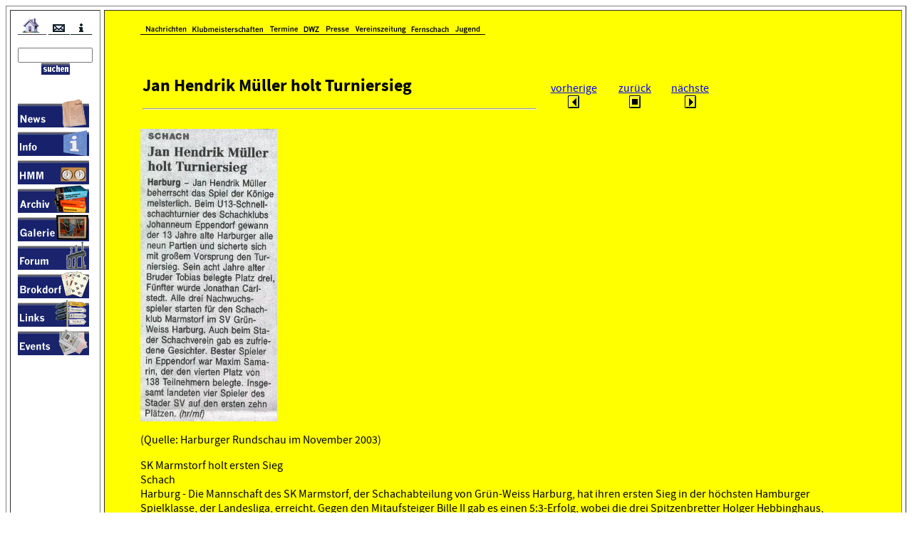

--- FILE ---
content_type: text/html
request_url: https://www.skmarmstorf.de/presse/presse16.htm
body_size: 1932
content:
<html>

<head>
<link href="../style/news.css" rel="stylesheet" type="text/css">
<link href="../favicon.ico" rel="SHORTCUT ICON">

<meta content="text/html; charset=windows-1252" http-equiv="Content-Type">
<meta content="de" http-equiv="Content-Language">
<title>HR vom November2003</title>
</head>

<body alink="#000099" link="#000099" vlink="#000099">

<div align="CENTER">
	<table border="1" bordercolordark="#000000" bordercolorlight="#808080" cellpadding="10" cellspacing="5" width="100%">
		<tr>
			<td align="right" bordercolor="#FFFF00" valign="top">
			<div align="center">
				<table border="0" cellpadding="0" cellspacing="0" width="100">
					<tr>
						<td>
						<div align="center">
							<center>
							<table border="0" cellpadding="0" cellspacing="0" width="100%">
								<tr>
									<td width="40%"><a href="../index.htm">
									<img border="0" height="24" src="../kopfhome.gif" width="40"></a></td>
									<td width="30%">
									<a href="mailto:webmaster@skmarmstorf.de">
									<img alt="E-Mail" border="0" height="24" src="../kopfmail.gif" width="30"></a></td>
									<td width="30%"><a href="../sitemap.htm">
									<img alt="Sitemap" border="0" height="24" src="../kopfinfo.gif" width="30"></a></td>
								</tr>
							</table>
							</center></div>
						</td>
					</tr>
					<tr>
						<td>&nbsp;</td>
					</tr>
					<tr>
						<td align="center">
						<form action="https://search.freefind.com/find.html" method="GET" target="_top">							<input name="mode" size="-1" type="HIDDEN" value="ALL">
							<input name="pageid" size="-1" type="HIDDEN" value="r">
							<input name="id" size="-1" type="HIDDEN" value="6297225">
							<p align="center"><input name="query" size="11"><br>
							<input align="middle" alt="" height="17" name="Submit" src="../suchen.gif" type="image" width="40">
							</p>
						</form>
						</td>
					</tr>
					<tr>
						<td>&nbsp;</td>
					</tr>
					<tr>
						<td><a href="../news.htm">
						<img border="0" height="40" src="../news.gif" width="100"></a></td>
					</tr>
					<tr>
						<td><a href="../info.htm">
						<img border="0" height="40" src="../info.gif" width="100">
						</a></td>
					</tr>
					<tr>
						<td><a href="../hmm.htm">
						<img border="0" height="40" src="../score.gif" width="100">
						</a></td>
					</tr>
					<tr>
						<td><a href="../archiv.htm">
						<img border="0" height="40" src="../archiv.gif" width="100"></a></td>
					</tr>
					<tr>
						<td><a href="../galerie.htm">
						<img border="0" height="40" src="../galerie.gif" alt="Galerie" width="100"></a></td>
					</tr>
					<tr>
						<td><a href="../forum.htm">
						<img border="0" height="40" src="../board.gif" width="100">
						</a></td>
					</tr>
					<tr>
						<td><a href="../brokdorf.htm">
						<img border="0" height="40" src="../brokdorf.gif" width="100">
						</a></td>
					</tr>
					<tr>
						<td><a href="../links.htm">
						<img border="0" height="40" src="../links.gif" width="100">
						</a></td>
					</tr>
					<tr>
						<td><a href="../events.htm">
						<img border="0" height="40" src="../events.gif" width="100">
						</a></td>
					</tr>
				</table>
			</div>
			</td>
			<td align="center" bgcolor="#FFFF00" valign="middle" width="100%">
			<blockquote>
				<div align="left">
					<table border="0" cellpadding="0" cellspacing="0">
						<tr>
							<td><a href="../news.htm">
							<img border="0" height="24" src="../newshome.gif" width="66"></a></td>
							<td><a href="../meister.htm">
							<img border="0" height="24" src="../intern.gif" width="109"></a></td>
							<td><a href="../termine.php">
							<img border="0" height="24" src="../termine.gif" width="49"></a></td>
							<td><a href="../ingo.php">
							<img border="0" height="24" src="../ingo.gif" width="30"></a></td>
							<td><a href="../presse.htm">
							<img border="0" height="24" src="../presse.gif" width="42"></a></td>
							<td><a href="../rs.htm">
							<img border="0" height="24" src="../rs.gif" width="80"></a></td>
							<td><a href="../fernscha.htm">
							<img border="0" height="24" src="../fernscha.gif" width="59"></a></td>
							<td><a href="../jugend.htm">
							<img border="0" height="24" src="../jugend.gif" width="49"></a></td>
							<td><a name="top"></a></td>
						</tr>
					</table>
				</div>
			</blockquote>
			<blockquote>
				<p>&nbsp;</p>
				<div align="left">
					<table border="0" width="80%">
						<tr>
							<td>
							<h1>Jan Hendrik Müller holt Turniersieg<a name="top"></a></h1>
							<hr></td>
							<td align="center" valign="middle">
							<p><a href="presse15.htm">vorherige<br>
							<img border="0" height="18" src="../newsback.gif" width="16"></a>
							</p>
							</td>
							<td align="center" valign="middle">
							<p><a href="../presse.htm">zurück<br>
							<img border="0" height="18" src="../new_home.gif" width="16"></a>
							</p>
							</td>
							<td align="center" valign="middle">
							<p><a href="presse17.htm">nächste<br>
							<img border="0" height="18" src="../newsforw.gif" width="16"></a>
							</p>
							</td>
						</tr>
					</table>
					<div align="left">
						<table border="0" cellpadding="2">
						</table>
					</div>
					<p align="left">
					<img border="0" height="411" src="presse16.jpg" width="192"></p>
					<p align="left">(Quelle: Harburger Rundschau im November 2003)
					</p>
					<p>SK Marmstorf holt ersten Sieg<br>Schach<br>Harburg - Die 
					Mannschaft des SK Marmstorf, der Schachabteilung von Grün-Weiss 
					Harburg, hat ihren ersten Sieg in der höchsten Hamburger Spielklasse, 
					der Landesliga, erreicht. Gegen den Mitaufsteiger Bille II gab 
					es einen 5:3-Erfolg, wobei die drei Spitzenbretter Holger Hebbinghaus, 
					Jeronimo Hawellek und Harm Cording ganze Punkte erspielten. 
					Holger Hebbinghaus ist mit drei Siegen in drei Wettkämpfen der 
					bislang beste Spieler aller Mannschaften am Spitzenbrett. Der 
					SK Marmstorf liegt mit 3:3 Punkten auf dem Platz fünf von zehn 
					Teams. Am Wochenende fahren Holger Hebbinghaus und Christoph 
					Ramme zur Vorrunde der deutschen Pokalmeisterschaft. hr</p>
					<p>Harburger Rundschau 26. Nov 2003 </p>
					<hr>
					<h6><a href="#top">Zum Seitenanfang</a></h6>
					<h6>© 2003 <a href="../news.htm">News</a> -
					<a href="../info.htm">Info</a> - <a href="../hmm.htm">HMM</a> 
					- <a href="../archiv.htm">Archiv</a> -
					<a href="../galerie.htm">Galerie</a> -
					<a href="../forum.htm">Forum</a> - <a href="../brokdorf.htm">
					Brokdorf</a> - <a href="../links.htm">Links</a> -
					<a href="../events.htm">Events</a> </h6>
				</div>
			</blockquote>
			</td>
		</tr>
	</table>
</div>

</body>

</html>


--- FILE ---
content_type: text/css
request_url: https://www.skmarmstorf.de/style/news.css
body_size: 4201
content:

@font-face {
    font-family: 'diagramttfritzregular';
    src: url('../fonts/diattfri-webfont.woff2') format('woff2'),
         url('../fonts/diattfri-webfont.woff') format('woff');
    font-weight: normal;
    font-style: normal;

} 


@font-face {
    font-family: 'Source Sans Pro';
    src: url('../fonts/sourcesanspro-regular-webfont.woff2') format('woff2'),
         url('../fonts/sourcesanspro-regular-webfont.woff') format('woff');
    font-weight: normal;
    font-style: normal;

}



@font-face {
    font-family: 'Source Sans Pro Semibold';
    src: url('../fonts/sourcesanspro-bold-webfont.woff2') format('woff2'),
         url('../fonts/sourcesanspro-bold-webfont.woff') format('woff');
    font-weight: normal;
    font-style: normal;

}

h1 {
	font-family: "Source Sans Pro Semibold";
	font-size: x-large;
	font-weight: normal;
	font-style: normal;
}
h2 {
	font-family: "Source Sans Pro Semibold";
	font-size: large;
	font-weight: normal;
	font-style: normal;
}
h3 {
	font-family: "Source Sans Pro";
	font-size: medium;
	font-weight: normal;
	font-style: italic;
}
h4 {
	font-family: "Source Sans Pro";
	font-size: medium;
	font-weight: bold;
	font-style: normal;
}
h6 {
	font-family: "Source Sans Pro";
	font-size: small;
	font-weight: normal;
	font-style: normal;
}
p {
	font-family: "Source Sans Pro";
	font-size: medium;
	font-weight: normal;
	font-style: normal;
}
li {
	font-family: "Source Sans Pro";
	font-size: medium;
	font-weight: normal;
	font-style: normal;
}
ul {
	font-family: "Source Sans Pro";
	font-size: medium;
	font-weight: normal;
	font-style: normal;
}

th {
	background-color: DarkBlue;
	border: 1px solid DarkBlue;
	padding: 5px; 
	color: White; 
	text-align: left;
	font-size: medium;
	font-weight: bold;
	font-style: normal;
	font-family: "Source Sans Pro"; 
}

.thzentriert {
	background-color: DarkBlue;
	border: 1px solid DarkBlue;
	padding: 5px; 
	color: White; 
	text-align: left;
	font-size: medium;
	font-weight: bold;
	font-style: normal;
	font-family: "Source Sans Pro"; 
	text-align: center;
}

.ergebnistabelle {
	width: 80%;
    margin: auto;
    table-layout:auto;
    border-collapse: collapse; 
	border: 1px solid #000000;
	
}
.innenrahmen {
	font-family: "Source Sans Pro";
	font-size: medium;
	font-weight: normal;
	font-style: normal;
	border-left: 1px solid #C0C0C0;
	border-right-style: solid;
	border-right-width: 1px;
	border-top: 1px solid #C0C0C0;
	border-bottom-style: solid;
	border-bottom-width: 1px;
	empty-cells: hide;

}


.menuetabelle {
	font-family: "Source Sans Pro";
	font-size: medium;
	font-weight: normal;
	font-style: normal;
	border-left: 0px solid #C0C0C0;
	border-right-style: solid;
	border-right-width: 0px;
	border-top: 0px solid #C0C0C0;
	border-bottom-style: solid;
	border-bottom-width: 0px;
}

.Tabellentext {
	padding: 1px;
	margin: 1px;
	font-family: "Source Sans Pro";
	font-size: medium;
	font-weight: normal;
	font-style: normal;
	border-left: 1px solid #C0C0C0;
	border-right-style: solid;
	border-right-width: 1px;
	border-top: 1px solid #C0C0C0;
	border-bottom-style: solid;
	border-bottom-width: 1px;
	padding: 1px;
	margin: 1px;
	border-collapse: separate;
	border-spacing: 5px;
	empty-cells: show;
	caption-side: inherit;
	table-layout: auto;
 

}
.Tabellentext_zentriert {
	padding: 1px;
	margin: 1px;
	font-family: "Source Sans Pro";
	font-size: medium;
	font-weight: normal;
	font-style: normal;
	border-left: 1px solid #C0C0C0;
	border-right-style: solid;
	border-right-width: 1px;
	border-top: 1px solid #C0C0C0;
	border-bottom-style: solid;
	border-bottom-width: 1px;
	padding: 1px;
	margin: 1px;
	border-collapse: separate;
	border-spacing: 5px;
	empty-cells: show;
	caption-side: inherit;
	table-layout: auto;
	text-align: center;
}

.Content_Innenrahmen {
	border: 1px solid #000000;
	background-color: #CCFFFF;
}
.innenrahmen {
	border-left: 1px solid #C0C0C0;
	border-right-style: solid;
	border-right-width: 1px;
	border-top: 1px solid #C0C0C0;
	border-bottom-style: solid;
	border-bottom-width: 1px;
}
a:link {
	color: #0000FF;
}
a:visited {
	color: #0000FF;
}
